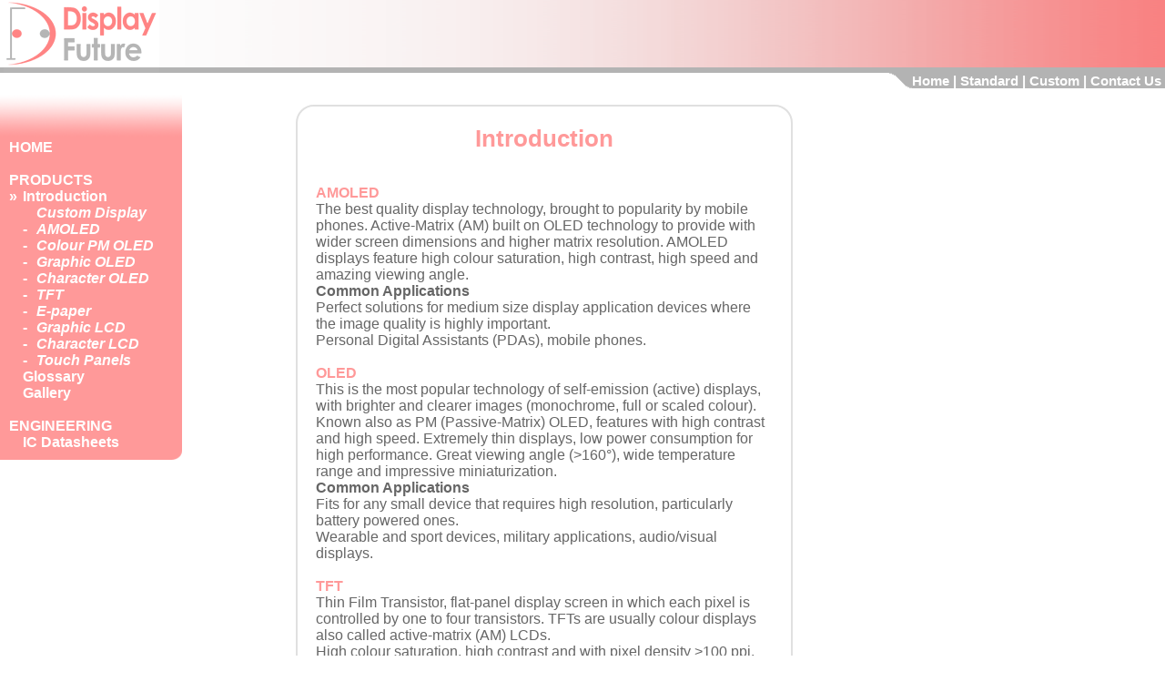

--- FILE ---
content_type: text/html
request_url: http://www.displayfuture.com/Display/datasheet/controller/SSD1675A.pdf
body_size: 1190
content:
<script type="text/javascript">
var gaJsHost = (("https:" == document.location.protocol) ? "https://ssl." : "http://www.");
document.write(unescape("%3Cscript src='" + gaJsHost + "google-analytics.com/ga.js' type='text/javascript'%3E%3C/script%3E"));
</script>
<script type="text/javascript">
try {
var pageTracker = _gat._getTracker("UA-10753260-1");
pageTracker._trackPageview();
} catch(err) {}</script>


<meta HTTP-EQUIV="REFRESH" content="0; url=https://www.displayfuture.com/Display/Introduction.asp">
<META 
content="OLED, AMOLED, TFT, LCD, E-paper, economic, cheap, display, screen, colour, color, OLED display, OLED displays, Graphic OLED, PLED, display, Organic LED, cheap OLED, active matrix OLED, pasive matrix OLED, manufacturer, distributor, screen, economical OLED, retail, retailer, distributor, distribution, sell, selling, sales, custom, OLED solution"
name=keywords>
<META 
content="Display Future Ltd offers a wide range of display solutions, economical displays and great technical support. Liquid Crystal Displays (LCD), LCD modules (LCM), AMOLED, OLED, TFT LCD, Graphic LCD, alphanumeric (characters) LCD, CSTN and LCD glass"
name=description>




--- FILE ---
content_type: text/html
request_url: https://www.displayfuture.com/Display/Introduction.asp
body_size: 13868
content:

<html>
<head>

<!-- Global site tag (gtag.js) - Google Analytics -->
<script async src="https://www.googletagmanager.com/gtag/js?id=UA-10753260-1"></script>
<script>
  window.dataLayer = window.dataLayer || [];
  function gtag(){dataLayer.push(arguments);}
  gtag('js', new Date());

  gtag('config', 'UA-10753260-1');
</script>

<link rel="shortcut icon" href="https://www.displayfuture.com/favicon.ico" > 
<title>Display Future - AMOLED, OLED, TFT, E-paper, LCD, LCM, graphic, alphanumeric, custom</title>
<meta http-equiv="Content-Type" content="text/html; charset=iso-8859-1">
<link href="../CSS/display-future.css" rel="stylesheet" type="text/css">
<link rel="stylesheet" href="https://use.typekit.net/axz5lrr.css">
<META 
content="LCM, OLED, AMOLED, E-paper, TFT LCD, TFT, Active Matrix Electrophoretic Display, AMEPD, manufacturer, distributor, vendor, screen, retail, retailer, distributor, Graphic LCD, Organic LED, oled display, graphic display, alphanumeric, character, color display, color LCD, colour LCD, colour display, custom display, custom LCD, custom, LCD modules, distribution, sell, selling, sales, TN, HTN, STN, FSTN, backlight, LED, EL, CCFL, OEL, TAB, COB, COG, COF, CSTN, economical display, Liquid Crystal Displays, cheap display, technical support, support, Display Future, display solution"
name=keywords>
<META 
content="Display Future Ltd offers a wide range of display solutions, economical displays and great technical support. Liquid Crystal Displays (LCD), LCD modules (LCM), AMOLED, OLED, TFT LCD, Graphic LCD, alphanumeric (characters) LCD, CSTN and LCD glass"
name=description>
</head>
 
<body bgcolor="#FFFFFF" leftmargin="0" topmargin="0" marginwidth="0" marginheight="0">
<table width="100%" border="0" cellspacing="0" cellpadding="0">
<tr>
<td>
		<table width="100%" border="0" cellspacing="0" cellpadding="0">
    <tr>
		<td width="5" class="CorpoTesto" background="../immagini/DisplayFuture_02.gif">&nbsp;</td> 	
		<td width="171"><a href="../HomePage/AboutUs.asp"><img src="../immagini/DisplayFuture_01.gif" alt="" width="171" height="80" border="0"></a></td>
		<td width="100%" align="right"><img src="../immagini/DisplayFuture_03.gif" width="100%" height="80" alt=""></td>
    </tr>
    </table>
</td>
</tr>
<tr>
<td>
		<table width="100%" border="0" cellspacing="0" cellpadding="0" class="MenuSup">
    <tr>
    <td width="100%">&nbsp;</td>
    <td valign="top"><img src="../immagini/AngoloMenu.gif" width="25" height="17"></td>
    <td nowrap bgcolor="#B3B3B3" valign="top"><a href="../HomePage/AboutUs.asp">Home</a> 
      | 	  <a href="../Display/Introduction.asp">Standard</a> | <a href="../Display/custom.asp">Custom</a> | <a href="../HomePage/ContactUs.asp">Contact Us</a>&nbsp;</td>
    </tr>
		</table>
</td>
</tr>
<tr>
<td>
    <table width="100%" border="0" cellspacing="0" cellpadding="0" >
    <tr>     
    <td width="230" align="left" valign="top" nowrap> 
    		<table width="200" border="0" cellpadding="0" cellspacing="0" class="MenuSX">
        <tr> 
        <td colspan="4"><img src="../MenuSx/Images/IntestazioneMenu.gif" width="200" alt=""></td>
        </tr>
        <tr> 
				<td width="10">&nbsp;</td>
        <td colspan="3"><a href="../HomePage/AboutUs.asp">HOME</a></td>
        </tr> 
	      <tr> 
        <td colspan="4">&nbsp;</td>
			  </tr>	
			  <tr>
				<td>&nbsp;</td>   
				<td colspan="3"><a href="../Display/Introduction.asp">PRODUCTS</a></td>
        </tr>
				<tr> 
        <td width="10">&nbsp;</td>
        <td width="15">&raquo;</td>
        <td colspan="2" width="175"><a href="../Display/Introduction.asp">Introduction</a></td>
        </tr> 
			  <tr>
				<td width="10">&nbsp;</td>
				<td width="15">&nbsp;</td>
        <td width="15">&nbsp;</td>
				<td width="160"><a href="../Display/Custom.asp"><i>Custom Display</i></a></td>
			  </tr>
        <tr>
				<td width="10">&nbsp;</td>
				<td width="15">&nbsp;</td>
        <td width="15">-</td>
				<td><a href="../Display/display.asp?Cat=1"><i>AMOLED</i></a></td>
			  </tr>
        <tr>
				<td width="10">&nbsp;</td>
				<td width="15">&nbsp;</td>
        <td width="15">-</td>
				<td><a href="../Display/display.asp?Cat=2"><i>Colour PM OLED</i></a></td>
			  </tr>
				<tr>
				<td width="10">&nbsp;</td>
				<td width="15">&nbsp;</td>
        <td width="15">-</td>
				<td><a href="../Display/display.asp?Cat=3"><i>Graphic OLED</i></a></td>
			  </tr>
				<tr>
				<td width="10">&nbsp;</td>
				<td width="15">&nbsp;</td>
        <td width="15">-</td>
				<td><a href="../Display/display.asp?Cat=4"><i>Character OLED</i></a></td>
			  </tr>
        <tr>
				<td width="10">&nbsp;</td>
				<td width="15">&nbsp;</td>
        <td width="15">-</td>
				<td><a href="../Display/display.asp?Cat=5"><i>TFT</i></a></td>
			  </tr>
				<tr>
				<td width="10">&nbsp;</td>
				<td width="15">&nbsp;</td>
        <td width="15">-
				</td>
				<td><a href="../Display/display.asp?Cat=6"><i>E-paper</i></a></td>
			  </tr>
        <tr>
				<td width="10">&nbsp;</td>
				<td width="15">&nbsp;</td>
        <td width="15">-</td>
				<td><a href="../Display/display.asp?Cat=7"><i>Graphic LCD</i></a></td>
			  </tr>
        <tr>
				<td width="10">&nbsp;</td>
				<td width="15">&nbsp;</td>
        <td width="15">-</td>
				<td><a href="../Display/display.asp?Cat=8"><i>Character LCD</i></a></td>
			  </tr>
				<tr>
				<td width="10">&nbsp;</td>
				<td width="15">&nbsp;</td>
        <td width="15">-</td>
				<td><a href="../Display/display.asp?Cat=9"><i>Touch Panels</i></a></td>
			  </tr>     
			  <tr>
				<td width="10">&nbsp;</td>
        <td width="15">&nbsp;</td>
        <td colspan="2" width="175"><a href="../Display/Glossary.asp">Glossary</a></td>
			  </tr> 
			  <tr>
				<td width="10">&nbsp;</td>
        <td width="15">&nbsp;</td>
        <td colspan="2"><a href="../Display/Gallery.asp">Gallery</a></td>
			  </tr>
			  <tr> 
        <td colspan="4">&nbsp;</td>
			  </tr>	
			  <tr>
			  <td width="10">&nbsp;</td> 
        <td colspan="3"><a href="../engineering/consultant.asp">ENGINEERING</a></td>
        </tr>
        <tr> 
        <td width="10">&nbsp;</td>
        <td width="15">&nbsp;</td>
        <td colspan="2" width="175"><a href="../engineering/datasheets.asp">IC Datasheets</a></td>
        </tr>
			  <tr> 
				<td colspan="4"><img src="../MenuSx/Images/IntestazioneInfMenu.gif" alt="" width="200" height="10"></td>
			  </tr>
			  </table>
    </td>			
    <td width="99%" align="center">
				<table border="0" width="100%" cellspacing="0" cellpadding="3">
     		<tr>
				<td height="15" class="CorpoTesto" colspan="2">
				</td>
		    </tr>
				<tr>
				<td align="center" valign="top" width="70%">
						    <table width="75%" cellpadding="10" id="roundedborder">  <!-- style="border-margin: 0 20px 20px 20px; border-radius:20px; border-width:2px;" cellspacing="0" bordercolor="#e0e0e0" cols="10"  >  width=570 -->
								<tr>
								<td valign="top" align="left">
													 <table align="center" width="100%" border="0" cellpadding="0" cellspacing="0" >
													 <tr>
													 <td valign="top" align="center">
													 		     <span class="Titolo">
																	 <h1>Introduction</h1>
																	 </span>						
													 </td>
													 </tr>
													 </table>
										<br>
										<span class="TestoCol"><strong>AMOLED</strong></span>
									<span class="CorpoTesto"><br>
									The best quality display technology, brought to popularity by mobile phones. 
									Active-Matrix (AM) built on OLED technology to provide with wider screen dimensions and higher matrix resolution.
									AMOLED displays feature high colour saturation, high contrast, high speed  and amazing viewing angle.
									<br>
                                    <strong>Common Applications</strong><br> 
  								    Perfect solutions for medium size display application devices where the image quality is highly important.<br>
  								    Personal Digital Assistants (PDAs), mobile phones.<br>
									<br></span>
									<span class="TestoCol"><strong>OLED</strong></span>
									<span class="CorpoTesto"><br>
									This is the most popular technology of self-emission (active) displays, with brighter and clearer images (monochrome, 
									full or scaled colour). Known also as PM (Passive-Matrix) OLED, features with high contrast and high speed. Extremely thin displays, 
									low power consumption for high performance. Great viewing angle (>160°), wide temperature range and impressive miniaturization.<br>
									<strong>Common Applications</strong><br> 
									Fits for any small device that requires high resolution, particularly battery powered ones.<br>
									Wearable and sport devices, military applications, audio/visual displays.<br>
									<br></span>
									<span class="TestoCol"><strong>TFT</strong></span>
									<span class="CorpoTesto"><br>
									Thin Film Transistor, flat-panel display screen in which each pixel is 
									controlled by one to four transistors. TFTs are usually colour displays also called active-matrix (AM) LCDs.<br>
									High colour saturation, high contrast and with pixel density >100 ppi. High speed and good viewing angle 
									for these long life-time colour displays. Available in wide range of sizes. <br>
									<strong>Common Applications</strong><br> 
									Widely used for mobile phone displays, computer screens, handheld devices, Human Machine Interface devices.<br>
									Medical, communication, industrial, marine and office equipments.<br>
									<br></span>
									<span class="TestoCol"><strong>E-paper</strong></span>
									<span class="CorpoTesto"><br>
									Technically known as AMEPD (Active Matrix Electrophoretic Display), they are static activation displays: they hold the dot matrix activated with no power consumption. 
									E-paper displays draw ultra-low power, providing wide viewing angles, they are perfectly sunlight readable and very thin, they also feature high density dot matrix and good contrast.<br>
									Due to E-paper technology, the E-paper cannot support backlight and have slow refreshing time.<br>
									<strong>Common Applications</strong><br> 
									Shelf labelling, direction signs, advertising boards, security tags.<br>
									Medical, communication, distribution and office equipments.<br>
									<br></span>
									<span class="TestoCol"><strong>Colour LCD</strong></span>
									<span class="CorpoTesto"><br>
									Historically well known as CSTN (Colour STN). Passive-matrix LCD technology based on RGB pixel. 
									Low power consumption. Economical alternative for small full colour display solutions. Affordable to customize.<br>
									<strong>Common Applications</strong><br> 
									audio/visual displays, portable games, instrumentations,  wearable devices, appliances, hand-held products.
									<br>Appliances, industrial devices.<br>
									<br></span>
									<span class="TestoCol"><strong>LCD</strong></a></span>
									<span class="CorpoTesto"><br>
									Monochrome passive-matrix LCDs have very power consumption displays. Wide variety of resolutions, sizes, 
									crystal technologies, temperature ranges, control logics, colours, backlights and so forth.<br>Character LCD (known 
									also as Alphanumeric) may be featured with Standard, European, Cyrillic, Russian or Greek fonts.<br>
									Extremely economical to customize any of display characteristics, there is not limit to customer's fantasy, icons included.<br>
									<strong>Common Applications</strong><br>
									Any application where the device needs to communicate information to users.<br>White goods, industrial 
									devices, audio/visual displays.<br></span>
<br>
									<br>
								<table width=450 border="0" valign="middle" align="center" cellpadding="20" >
								<tr>
								<td align="center">
										<span class="CorpoTestoSmall">displays<br>properties<br>summary</span>
								</td>
								<td align="center">	
											<img src="../immagini/displaysproperties.png" width="324" height="140" valign="bottom" border="0">
								</td>
								</tr>
								</table>	
								
								</td>        		
								</tr>
								</table>
								<table width="100%">
								<tr>
								<td height="20"></td>
								</tr>
								<tr>		
								<td><table width="100%">


<tr>


	<td valign="bottom" align="center"><span class="Copyright">


			Copyright &copy; 2007-26 Display Future Ltd. All rights reserved. -  </span>


			<a href="http://www.displayfuture.com/IntestazioneInf/terms.asp" target="_blank" class="Copyright">Terms</a>


			<span class="Copyright">  -  </span>


			<a href="http://www.displayfuture.com/IntestazioneInf/privacy.asp" target="_blank" class="Copyright">Privacy</a>


			<span class="Copyright">  -  </span>


			<a href="http://www.displayfuture.com/IntestazioneInf/cookies_disclaimer.asp" target="_blank" class="Copyright">Cookies</a>


			</td>


</tr>


</table></td>
								</tr>
								</table>
				</td> 
				<td class="CorpoTesto" width="30%">
				</td>				
				</tr>   
				</table>  
		</td>
    </tr>
    </table>
</td>
</tr> 
</table>
<script type="text/javascript">
var gaJsHost = (("https:" == document.location.protocol) ? "https://ssl." : "http://www.");
document.write(unescape("%3Cscript src='" + gaJsHost + "google-analytics.com/ga.js' type='text/javascript'%3E%3C/script%3E"));
</script>
<script type="text/javascript">
try {
var pageTracker = _gat._getTracker("UA-10753260-1");
pageTracker._trackPageview();
} catch(err) {}</script>
</body>
</html>











--- FILE ---
content_type: text/css
request_url: https://www.displayfuture.com/CSS/display-future.css
body_size: 2587
content:
@font-face {
    font-family: 'Vivaldii';
    src: url('/wp-content/font.ttf');
    src: url('/wp-content/font.ttf') format('truetype');
}

@font-face {
    font-family: 'Vivaldi2';
    src: url('font.ttf');
    src: url('font.ttf') format('truetype');
}

@font-face {
    font-family: 'GeorgianDVSerifCapsWeb';
    src: url('/wp-content/BPG DejaVuSerif Caps Web.ttf');
}

@font-face {
    font-family: 'GeorgianDVSerifWeb';
    src: url('/wp-content/BPG DejaVuSerif Web.ttf');
}

@font-face {
    font-family: 'GeorgianDVSansCondWeb';
    src: url('/wp-content/BPG DejaVu SansCond Web.ttf');
}

@font-face {
    font-family: 'GeorgianDVSansCondCapsWeb';
    src: url('/wp-content/BPG DejaVu SansCond Caps Web.ttf');
}

@font-face {
    font-family: 'GeorgianDVSansCapsWeb';
    src: url('/wp-content/BPG DejaVu Sans Web Caps.ttf');
}

@font-face {
    font-family: 'GeorgianDVSansWeb';
    src: url('/wp-content/BPG DejaVu Sans Web.ttf');
}

.Viv {
	font-family: 'Vivaldii';
	font-size: 15px;
	font-weight: normal;
	color: #FF8000;
	background-color: #ffffff;
}

.GeoSerifCW {
	font-family: 'GeorgianDVSerifCapsWeb';
	font-size: 15px;
	font-weight: normal;
	color: #FF8000;
	background-color: #ffffff;
}

.GeoSerifW {
	font-family: 'GeorgianDVSerifWeb';
	font-size: 15px;
	font-weight: normal;
	color: #FF8000;
	background-color: #ffffff;
}

.GeoSansCondW {
	font-family: 'GeorgianDVSansCondWeb';
	font-size: 15px;
	font-weight: normal;
	color: #FF8000;
	background-color: #ffffff;
}



.myfont {
  font-family: "pt-sans-narrow",sans-serif;
font-size: 35px;
	font-weight: normal;
	color: #FF8000;
	background-color: #ffffff;
  }


HTML, body {
				margin-top: 0px; margin-right: 0px; margin-bottom: 0px; margin-left: 0px; 
}

.MenuSup {
	font-family: Verdana, Arial, Helvetica, sans-serif;
	font-size: 15px;
	font-weight: bold;
	color: #FFFFFF;
}
.MenuSup A:link
{
    color: #ffffff;
    text-decoration: none;
}
.MenuSup A:visited
{
    color: #ffffff;
    text-decoration: none;
}
.MenuSup A:hover
{
    color: #ffffff;
    text-decoration: underline;
}
.MenuSup A:active
{
    color: #ffffff;
    text-decoration: none;
}


.MenuSX {
	font-family: Verdana, Arial, Helvetica, sans-serif;
	font-size: 16px;
	font-weight: bold;
	color: #FFFFFF;
	background-color: #ff9999;
	border: 0px;
}
.MenuSX A:link
{
    color: #ffffff;
    text-decoration: none;
}
.MenuSX A:visited
{
    color: #ffffff;
    text-decoration: none;
}
.MenuSX A:hover
{
    color: #ffffff;
    text-decoration: underline;
}
.MenuSX A:active
{
    color: #ffffff;
    text-decoration: none;
}

.TabProdotti {
	font-family: Verdana, Arial, Helvetica, sans-serif;
	font-size: 12px;
	font-weight: normal;
	color: #999999;
	border: none;
	white-space: pre-line;

}

.TabProdottiIDP {
	font-family: Verdana, Arial, Helvetica, sans-serif;
	font-size: 12px;
	font-weight: normal;
	text-decoration: underline;
	color: #999999;
	border: none;
	white-space: pre-line;
	cursor: pointer;
}

.TabProdottiIDP A:link
{
    color: #999999;
		font-size: 12px;
    text-decoration: underline;
}
.TabProdottiIDP A:visited
{
    color: #999999;
		font-size: 12px;
    text-decoration: underline;
}
.TabProdottiIDP A:hover
{
    color: #999999;
		font-size: 12px;
    text-decoration: underline;
}
.TabProdottiIDP A:active
{
    color: #999999;
    text-decoration: underline;
}

.IntestazioneTabProdotti {
	font-family: Verdana, Arial, Helvetica, sans-serif;
	font-size: 15px;
	font-weight: bold;
	color: #FFFFFF;
	background-color: #ff9999;
}
.IntestazioneTabProdotti A:link
{
    color: #ffffff;
    text-decoration: none;
}
.IntestazioneTabProdotti A:visited
{
    color: #ffffff;
    text-decoration: none;
}
.IntestazioneTabProdotti A:hover
{
    color: #ffffff;   
    text-decoration: underline;
}
.IntestazioneTabProdotti A:active
{
    color: #ffffff;
    text-decoration: none;
}

.ProdottiNew {
	font-family: Verdana, Arial, Helvetica, sans-serif;
	font-size: 11px;
	font-weight: bold;
	color: #FF9999;
	border: 0px solid #e0e0e0;
}
.CorpoTesto {
	font-family: Verdana, Arial, Helvetica, sans-serif;
	font-size: 16px;
	color: #666666;
}
.CorpoTesto A:link
{
    color: #666666;
    text-decoration: underline;
}
.CorpoTesto A:visited
{
    color: #666666;
    text-decoration: underline;
}
.CorpoTesto A:hover
{
    color: #666666;   
    text-decoration: underline;
}
.CorpoTesto A:active
{
    color: #666666;
    text-decoration: underline;
}

.CorpoTestoSmall {
	font-family: Verdana, Arial, Helvetica, sans-serif;
	font-size: 13px;
	color: #666666;
}
.CorpoTestoSmall A:link
{
    color: #666666;
    text-decoration: underline;
}
.CorpoTestoSmall A:visited
{
    color: #666666;
    text-decoration: underline;
}
.CorpoTestoSmall A:hover
{
    color: #666666;   
    text-decoration: underline;
}
.CorpoTestoSmall A:active
{
    color: #666666;
    text-decoration: underline;
}

.TestoCol {
	color: #ff9999;
	font-size: 16px;
	font-family: Verdana, Arial, Helvetica, sans-serif;
}
.TestoCol A:link
{
    color: #ff9999;
    text-decoration: underline;
}
.TestoCol A:visited
{
    color: #ff9999;
    text-decoration: underline;
}
.TestoCol A:hover
{
    color: #ff9999;   
    text-decoration: underline;
}
.TestoCol A:active
{
    color: #ff9999;
    text-decoration: underline;
}

.Titolo {
	color: #FF9999;
	font-weight: bold;
	font-size: 13px;
	font-family: Verdana, Arial, Helvetica, sans-serif;
}



.TabProdottiRigaDispari{
	background-color: #FFF0F0;
}

.Copyright{
	font-family: Verdana, Arial, Helvetica, sans-serif;
	font-size: 10px;
	color: #666666;
}

.grad {
height: 80px;
display: inline;

background: -webkit-linear-gradient(red, blue); /* For Safari 5.1 to 6.0 */
  background: -o-linear-gradient(red, blue); /* For Opera 11.1 to 12.0 */
  background: -moz-linear-gradient(red, blue); /* For Firefox 3.6 to 15 */
  background: linear-gradient(red, blue); /* Standard syntax */
 /* background: -webkit-linear-gradient(left, red , blue);  For Safari 5.1 to 6.0 */
/*  background: -o-linear-gradient(right, red, blue);  For Opera 11.1 to 12.0 */
/*  background: -moz-linear-gradient(right, red, blue);  For Firefox 3.6 to 15 */
}

.TopdivMenu {
  font-family: Verdana, Arial, Helvetica, sans-serif;
	font-size: 13px;
	text-decoration: none;
	font-weight: bold;
	color: #e0e0e0;
	border-right: 1px solid #e8e8e8;
	
	margin: 0 0 0 0;
    padding: 5px 5px 5px 5px ;
    background-color: #ff9999;
    text-align: center;
		overflow: hidden;
		float: none;
		/*display: block;*/
		diplay: block;
    width: 13px;
    position:relative;
		vertical-align: middle;
    cursor: pointer;
 
}

.TopdivMenu:hover{
background-color: #ff9999;
}


.TopdivMenu a:hover
{
background-color: #ff2222;
}

.TopdivMenu.img {
font-size: 13px;
}


#roundedborder {
  border: 3px solid #e0e0e0;
	padding: 10px; 
	border-margin: 0 20px 20px 20px; 
	border-radius: 20px; 
	border-width: 2px;
	border-spacing: 0px; 
	border-color: #e0e0e0; 
	-moz-border-radius: 20px;
  -webkit-border-radius: 20px;
}


.TopspanMenu {
     border:solid 1px #996666;
		 width: 100%;		
		 height: 100%;
	
 vertical-align: middle;
 white-space:nowrap;
 overflow:hidden;
 border-radius: 50%;

}


.rainbow {
 background-image: -webkit-gradient( radial, center top, center bottom, color-stop(0, #f2f), color-stop(0.30, #f2f), color-stop(0.39, #22f), color-stop(0.48, #2ff), color-stop(0.57, #2f2), color-stop(0.66, #ff2), color-stop(0.75, #f22), color-stop(1, #f22) );
  background-image: gradient( radial, center top,  center bottom, color-stop(0, #f2f), color-stop(0.30, #f2f), color-stop(0.39, #22f), color-stop(0.48, #2ff), color-stop(0.57, #2f2), color-stop(0.66, #ff2), color-stop(0.75, #f22), color-stop(1, #f22) );
   color:transparent;
  -webkit-background-clip: text;
  background-clip: text;
	font-family: "Arial Rounded MT Bold", "Helvetica Rounded", Arial, sans-serif;
	font-size: 2400px;
	text-decoration: none;
	font-weight: bold;
}

table.tableform td {
		padding: 2px 24px;
}

table.invisibl td {
		padding: 0;
		cellpadding: 0;
		cellspacing: 0;
}

table.tableradio td {
		padding: 2px 2px;
}


/* border of container  */
.container {
    padding: 0px;
		background-color: #fbfbfb;

}

#emailrem {
		padding: -10px 0 0 -24px;
}
			
span.psw {
    float: center;
}

textarea {
   color: #666666;
   border: 1px solid #999999;
   background-color: #f0f0f0;
    font-family: Verdana, Arial, Helvetica, sans-serif;
    font-size: 12px;
   margin: 10px 5% 10px 5%;
   resize: none;
   width:90%;
   overflow: auto;
}

/* Full-width input fields */
input {    
    color:  #666666;
    padding: 8px 15px;
    margin: 0 0 2px 2px;
    margin: 1px 10% 12px 10%;
    display: inline-block;
    border: 1px solid #999999;
    box-sizing: border-box;
    font-family: Verdana, Arial, Helvetica, sans-serif;
    font-size: 12px;
    border-radius: 5px;
    background-color: #f0f0f0;
    max-width: 1000px;
    width: 80%; 
}

/*input.Prod {
    padding: 4px 7px;
    margin: 0 0 2px 2px;
    margin: 4px 10% 3px 10%;
    display: inline-block;
    border: 1px solid #999999;
    box-sizing: border-box;
    font-family: Verdana, Arial, Helvetica, sans-serif;
    font-size: 12px;
    border-radius: 5px;
    background-color: #f0f0f0;
    max-width: 1000px;
    width: 80%; 
}*/

input.longerbox {
   width: 90%; 
   margin: 0 5% 12px 5%;
}

input.ttb {    
    color:  #666666;
    margin: 0px;
		padding: 0;
		cellpadding: 0;
    display: inline-block;
    border: 1px solid #999999;
    box-sizing: border-box;
    font-family: Arial;
    font-size: 12px;
    background-color: #f0f0f0;
		border-radius: 0px;
    max-width: 1000px;
    width: 100%; 
		text-align: center;
}


.chkbox {
		background-color: #f0f0f0;
		width: 19px;
		height: 19px;
		margin: 0;
		border: 1px solid black;
		font-weight: bold;
		cursor: pointer;
}

/*input.chkbox:hover {
		background-color: #ffffff;
		font-weight: bold;
		box-shadow: 0 0 5px rgba(255, 153, 153, 0.4);
  	border: 1px solid rgba(255, 153, 153, 1);
		-moz-box-shadow: 0 0 5px rgba(255, 153, 153, 0.4);
		-webkit-box-shadow: 0 0 5px rgba(255, 153, 153, 0.4);
}*/

::placeholder {/* Firefox */
    color: #444444;
		font-family: Verdana, Arial, Helvetica, sans-serif;
    font-size: 12px;
		font-style: italic;
		font-style: oblique;
    opacity: 0.7; 
		vertical-align: middle;
}

:-ms-input-placeholder { /* Internet Explorer 10-11 */
    color: #444444;
		font-family: Verdana, Arial, Helvetica, sans-serif;
    font-size: 12px;
		font-style: italic;
		font-style: oblique;
    opacity: 0.7; 
		vertical-align: middle;
}

::-ms-input-placeholder { /* Microsoft Edge */
    color: #444444;
		font-family: Verdana, Arial, Helvetica, sans-serif;
    font-size: 12px;
		font-style: italic;
		font-style: oblique;
    opacity: 0.7; 
		vertical-align: middle;
}


/* Full-width input fields */
input:focus,
select:focus,
textarea:focus,
input:hover,
checkbox.chkbox:hover,
checkbox.chkbox:focus,
select:hover,
textarea:hover {
    background-color: #ffffff;
		box-shadow: 0 0 5px rgba(255, 153, 153, 0.4);
  	border: 1px solid rgba(255, 153, 153, 1);
		-moz-box-shadow: 0 0 5px rgba(255, 153, 153, 0.4);
		-webkit-box-shadow: 0 0 5px rgba(255, 153, 153, 0.4);
		outline-offset: 0px ;
		outline: none; 
}

.fake-label {
		margin: 0 0 2px 2px;
    box-sizing: border-box;
    font-family: Verdana, Arial, Helvetica, sans-serif;
    font-size: 13px;
		color: #666666;
		align: left;
}

.control-label {
	
  transition: all 0.2s;
  touch-action: manipulation;
    font-family: Verdana, Arial, Helvetica, sans-serif;
    font-size: 12px;
   color: #666666;
   cursor: default;
   margin: 0 10% 2px 10%;
}


/* Set a style for all buttons */
button.buttaxes {
    background-color: #ff9999;
     border: 1px solid grey;
    color: white;
    font-size: 16px;
    font-family: Verdana, Arial, Helvetica, sans-serif;
  	font-weight: bold;
    padding: 14px 20px;
    margin: 18px 0;
    cursor: pointer;
    width: 40%;
    border-radius: 25px;
    opacity: 0.6;
}
	
button.buttaxes:hover,
button.buttaxes:active
button.buttaxes:focus {
      border: 1px solid black;
    background-color: #ff9999;
    cursor: pointer;
    border-radius: 25px;
    opacity: 1;
}

button.buttaxes:active {
transform: translateY(2px);
}
button.buttaxes:focus {
   outline: none;
}

.retrievebutt { 
    background-color: #404040;
    color: white;
    font-size: 13px;
    font-family: Verdana, Arial, Helvetica, sans-serif;
    padding: 5px 20px;
    margin: 1px 0 1px 0;
    border: 1px;
    cursor: pointer;
    width: 50%;
    border-radius: 3px;
}

button.forgotpsw {
    font-family: Verdana, Arial, Helvetica, sans-serif;
    font-size: 11px;
    margin: 0;
    margin-right: 2px;
    padding: 3px 12px;
    border: 1px solid black;
    background-color: #999999;
    cursor: pointer;
    border-radius: 5px;
    opacity: 0.6;

}

button.forgotpsw:hover,
button.forgotpsw:active {
      border: 1px solid black;
    background-color: #999999;
    cursor: pointer;
    border-radius: 5px;
    opacity: 1;
}

button.forgotpsw:focus {
   
    background-color: #999999;
		box-shadow: 0 0 5px rgba(255, 153, 153, 1);
  	border: 1px solid rgba(255, 153, 153, 1);
		-moz-box-shadow: 0 0 5px rgba(255, 153, 153, 1);
		-webkit-box-shadow: 0 0 5px rgba(255, 153, 153, 1);
		outline-offset: 0px ;
		outline: none; 
}

button.forgotpsw:active {
transform: translateY(1px);
}
/* Change autocomplete styles in WebKit */
:-webkit-autofill {
border: 1px solid rgba(153,153,153, 1);
  -webkit-text-fill-color:  rgba(102,102,102, 1);
  -webkit-box-shadow: 0 0 0px 1000px rgba(240, 240, 240, 1) inset;
  transition: background-color 5000s ease-in-out 0s;
}


/* Add Zoom Animation */
.animate {
    -webkit-animation: animatezoom 0.8s;
    animation: animatezoom 0.8s
}

@-webkit-keyframes animatezoom {
    from {-webkit-transform: scale(0)} 
    to {-webkit-transform: scale(1)}
}
    
@keyframes animatezoom {
    from {transform: scale(0)} 
    to {transform: scale(1)}
}

/* Change styles for span and cancel button on extra small screens */
		@media screen and (max-width: 300px) {
    span.psw {
       display: block;
       float: none;
    }
    .cancelbtn {
       width: 100%;
    }
 		}

